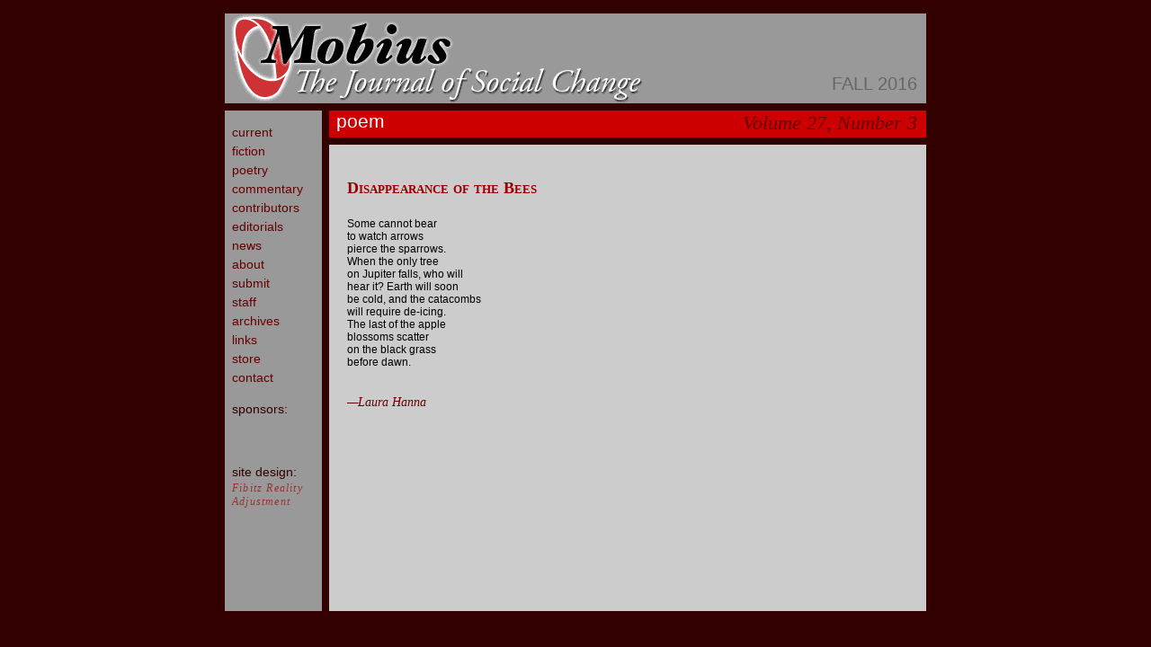

--- FILE ---
content_type: text/html
request_url: http://www.mobiusmagazine.com/poetry/disappea.html
body_size: 1147
content:
<!DOCTYPE html PUBLIC "-//W3C//DTD XHTML 1.0 Transitional//EN" "http://www.w3.org/TR/xhtml1/DTD/xhtml1-transitional.dtd">
<html xmlns="http://www.w3.org/1999/xhtml"><!-- InstanceBegin template="/Templates/template1col.dwt" codeOutsideHTMLIsLocked="false" -->
<head>
<meta http-equiv="Content-Type" content="text/html; charset=UTF-8" />
<!-- InstanceBeginEditable name="doctitle" -->
<title>Mobius: The Journal of Social Change</title>
<!-- InstanceEndEditable -->
<link href="../CSS/styles.css" rel="stylesheet" type="text/css" />
<!-- InstanceBeginEditable name="head" --><!-- InstanceEndEditable -->
</head>

<body>
<div id="outer">
  <div id="left"></div>
    <div id="right"></div>
  <div id="header"><a href="../index.html"><img src="../images/mobiuslogo.gif" alt="mobius logo" width="480" height="100" border="0" /></a>
    <div id="season"><!-- InstanceBeginEditable name="season_year" -->Fall
    2016<!-- InstanceEndEditable --></div>
  </div>
  <div id="navbar">
  <p><a href="../index.html">current<br />
  </a><a href="../fiction.html">fiction</a><br />
    <a href="../poetry.html">poetry</a><br />
    <a href="../comment.html">commentary</a><br />
    <a href="../contributors.html">contributors</a><br />
    <a href="../editorials.html">editorials</a><br />
    <a href="../news.html">news</a><br />
    <a href="../about.html">about</a><br />
    <a href="../submit.html">submit</a><br />
    <a href="../staff.html">staff</a><br />
    <a href="../archives.html">archives</a><br />
    <a href="../links.html">links</a><br />
    <a href="../store.html">store</a><br />
    <a href="mailto:fmschep@charter.net">contact<br />
    </a></p>
  <p>sponsors:</p>
  <p>&nbsp;</p>
  <p>site design:<span class="fibitz"><br />
  <a href="http://fibitz.com/" target="_blank" class="fibitz">Fibitz Reality Adjustment</a></span></p>
  </div>
  <div id="pagebar"><!-- InstanceBeginEditable name="page_name" -->poem<!-- InstanceEndEditable -->
    <div id="issue"><!-- InstanceBeginEditable name="volume_number" -->Volume
    27, Number 3<!-- InstanceEndEditable --></div>
  </div>
  <div id="content"><!-- InstanceBeginEditable name="content_1col" -->
  <p class="title">Disappearance of the Bees</p>
  <p>Some cannot bear<br />
    to watch arrows<br />
    pierce the sparrows.<br />
    When the only tree<br />
    on Jupiter falls, who will<br />
    hear it? Earth will soon<br />
    be cold, and the catacombs<br />
    will require de-icing.<br />
    The last of the apple<br />
    blossoms scatter<br />
    on the black grass<br />
    before dawn.</p>
  <p class="author"><a href="../contributors.html#hannalau"><br />
    —Laura Hanna</a></p>
<!-- InstanceEndEditable --></div>
  <div style="clear: both;"></div>
  </div>
</body>
<!-- InstanceEnd --></html>

--- FILE ---
content_type: text/css
request_url: http://www.mobiusmagazine.com/CSS/styles.css
body_size: 1078
content:
body {
	background-color: #330000;
	font-family: Verdana, Arial, sans-serif;
	font-size: 13px;
	color: #FFFFFF;
	margin: 0;
	padding: 0;
}

.section {
	font-family: Verdana, Arial, sans-serif;
	font-size: 24px;
	color: #CC0000;
	text-align: center;
	text-transform: lowercase;
}

.title {
	font-family: Georgia, "Times New Roman", serif;
	font-size: 18px;
	color: #990000;
	line-height: 30px;
	font-weight: bold;
	font-variant: small-caps;
}

.subtitle {
	font-family: Georgia, "Times New Roman", serif;
	font-size: 16px;
	color: #660000;
	font-variant: small-caps;
}

.asterisk {
	font-family: Georgia, "Times New Roman", serif;
	font-size: 16px;
	color: #660000;
	text-align: center;
}

.epigraph {
	font-family: Georgia, "Times New Roman", serif;
	font-size: 12px;
	font-weight: lighter;
}

.epigraphprose {
	font-family: Georgia, "Times New Roman", serif;
	font-size: 12px;
	font-weight: lighter;
	text-align:justify;
}

.footnotes {
	font-family: Georgia, "Times New Roman", serif;
	font-size: 12px;
	font-weight: lighter;
}

.small {
	font-family: Georgia, "Times New Roman", serif;
	font-size: 11px;
}

.notes {
	font-family: Verdana, Arial, sans-serif;
	font-size: 12px;
	color: #333333;
}

.contrib {
	font-family: Georgia, "Times New Roman", serif;
	font-size: 17px;
	color: #330000;
	line-height: 17px;
}

.bio {
	font-family: Verdana, Arial, sans-serif;
	font-size: 11px;
	color: #000000;
}

.navtitle {
	font-family: Georgia, "Times New Roman", serif;
	font-size: 16px;
	color: #330000;
	text-decoration: none;
}

.story {
	text-align:justify;
}

.works {
	font-family: Georgia, "Times New Roman", serif;
	font-size: 14px;
	color: #990000;
	text-decoration: none;
	line-height: 23px;
}

.author {
	font-family: Georgia, "Times New Roman", serif;
	font-size: 14px;
	color: #330000;
	text-decoration: none;
	font-style: italic;
}

.fibitz {
	font-family: Georgia, "Times New Roman", serif;
	font-size: 12px;
	color: #993333;
	text-decoration: none;
	text-transform: capitalize;
	font-style: italic;
	letter-spacing: .1em;
	line-height: normal;
}

a {
	color: #660000;
	text-decoration: none;
}
a:visited  {color: #666666 }
a:hover { color: #FF0000 }
a:active { color: #FF6666 }

#outer {
	width: 780px;
	margin: 0 auto; /* the auto margins (in conjunction with a width) center the page */
	position: relative;
	background-color: #330000;
}
#header {
	background-color: #999999;
	height: 100px;
	width: 772px;
	top: 15px;
	padding-right: 8px;
	position: relative;
	z-index: 2;
}
#season {
	font-family: Verdana, Arial, sans-serif;
	font-size: 20px;
	text-transform: uppercase;
	color: #666666;
	text-align: right;
	position:absolute;
	width:180px;
	height:30px;
	z-index:1;
	top: 67px;
	left: 590px;
}
#pagebar {
	float: left;
	height: 30px;
	width: 656px;
	top: 23px;
	background-color: #CC0000;
	margin: 0 0 0 8px;
	padding-left: 8px;
	border-bottom: 8px solid #330000;
	font-family: Verdana, Arial, sans-serif;
	font-size: 21px;
	text-transform: lowercase;
	color: #FFFFFF;
	font-weight: lighter;
	position: relative;
	z-index: 2;
}
#issue {
	font-family: Georgia, "Times New Roman", serif;
	font-size: 22px;
	font-style: italic;
	color: #660000;
	text-align: right;
	text-transform: capitalize;
	position:absolute;
	width:264px;
	height:28px;
	z-index:1;
	left: 390px;
	top: 1px;
}
#navbar {
	float: left;
	width: 100px;
	top: 23px;
	padding-left: 8px;
	font-family: Verdana, Arial, sans-serif;
	font-size: 14px;
	text-transform: lowercase;
	color: #330000;
	text-decoration: none;
	line-height: 21px;
	position: relative;
	z-index: 1;
	background-color: #999999;
}
#content {
	float: left;
	width: 629px;
	padding-right: 15px;
	padding-left: 20px;
	margin: 38px 0 0 8px;
	background: #CCCCCC;
	font-family: Verdana, Arial, sans-serif;
	font-size: 12px;
	color: #000000;
	position: relative;
	z-index: 1;
}
#left {
	position: absolute;
	bottom: 23px;
	width: 108px;
	height: 100%;
	background: #999999;
	top: 123px;
}
#right {
	position: absolute;
	bottom: 23px;
	left: 116px;
	width: 664px;
	height: 100%;
	background: #CCCCCC;
	top: 123px;
}